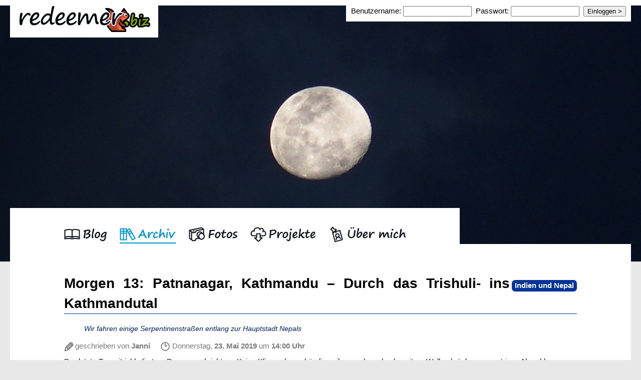

--- FILE ---
content_type: text/html; charset=UTF-8
request_url: https://redeemer.biz/2019/mai/morgen-13-patnanagar-kathmandu-durch-das-trishuli-ins-kathmandutal/
body_size: 5906
content:
<!DOCTYPE html>
<html lang="de">
<head>
<meta charset="UTF-8" />
<title>Morgen 13: Patnanagar, Kathmandu – Durch das Trishuli- ins Kathmandutal :: Redeemers Blog</title>
<meta name="viewport" content="width=1240" />
<!--<meta name="keywords" content="" />-->
<meta name="description" content="Homepage von Janni Kettenburg" />
<meta name="author" content="Janni K." />
<meta name="robots" content="noarchive" />
<link href="/electricity/style.css" rel="stylesheet" type="text/css" />
<link href="/electricity/print.css" rel="stylesheet" type="text/css" media="print" />
<link href="/favicon.ico" rel="icon" type="image/x-icon" />
</head>
<body>
<div id="background" style="background-image:url('/electricity/bg_mond.jpg');"><header id="top"><form action="." method="post"><label for="username">Benutzername: </label><input name="username" id="username" type="text" size="15" />&nbsp;&nbsp;<label for="password">Passwort:</label> <input name="password" id="password" type="password" size="15" />&nbsp;&nbsp;<input type="submit" value="Einloggen &gt;" id="login" /></form></header><header id="logo"><a href="/"><img src="/electricity/nusskadsenlogo-anim.png" alt="Logo" /></a></header>
</div>
<nav><a href="/"><img src="/electricity/nav2_blog.png" alt="Blog" /></a><a href="/archiv/"><img src="/electricity/nav2_archiv.png" alt="Archiv" class="selected" /></a><a href="/fotos/"><img src="/electricity/nav2_fotos.png" alt="Fotos" /></a><a href="/projekte/"><img src="/electricity/nav2_projekte.png" alt="Projekte" /></a><a href="/ueber-mich/"><img src="/electricity/nav2_ueber-mich.png" alt="Über mich" /></a></nav>
<main>
<h1><span class="tag">Indien und Nepal</span> Morgen 13: Patnanagar, Kathmandu – Durch das Trishuli- ins Kathmandutal</h1>
<blockquote class="description">Wir fahren einige Serpentinenstraßen entlang zur Hauptstadt Nepals</blockquote>
<p class="tags"><span><img src="/electricity/stift.png" alt="" />geschrieben von <b>Janni</b></span><span>
<svg class="icon">
  <circle cx="10" cy="10" r="8" />
  <line x1="10" y1="10" x2="13.89711431703" y2="7.75" />
  <line x1="10" y1="10" x2="10" y2="3.5" />
</svg>Donnerstag, <b>23. Mai 2019</b> um <b>14:00 Uhr</b></span></p>
<p>Der letzte Tag mit inkludiertem Programm bricht an. Keine Klimaanlagen kündigen ihn an, denn durch weitere Wolkenbrüche am gestrigen Abend kann man endlich ohne Kühlung schlafen und nur dem Vogelgezwitscher zuhören.</p>
<p>Um 5:49 reißt mich aber dann mein Wecker aus dem Schlaf. Frühstück im Hotel (Royal Park Hotel). Gestern gab es ein Mini-Büffet (sonst hatten wir Frühstück nach Karte), heute nicht, und ich habe gegessen, was schon bei uns auf dem Tisch stand. Das Frühstück war anders als in der Reisebeschreibung angegeben inklusive.</p>
<p>Nach dem Frühstück machen wir uns auf nach Nordosten, Ziel: Hotel YuKhang in Kathmandu.</p>
<p>Die Straße dorthin verläuft größtenteils am Südostufer (links) des Trishuli-Flusses, der sich teils als Strom zeigt. Vom Fluss und dem Tal hier ein paar Bilder:</p>

<figure><a href="/ooc-jpeg/nepal_trishuli-tal-haengebruecke.jpg"><img alt="Eine Hängebrücke überspannt den Trishuli-Fluss" src="/images/blog2019/nepal_trishuli-tal-haengebruecke_klein.jpg" /></a><figcaption>Hängebrücke <!-- 12512 --></figcaption></figure>

<figure><a href="/ooc-jpeg/nepal_trishuli-tal.jpg"><img alt="Hang mit Bebauung und Feldern im Trishuli-Tal" src="/images/blog2019/nepal_trishuli-tal_klein.jpg" /></a><figcaption>Trishuli-Tal <!-- 12523_cut --></figcaption></figure>

<figure><a href="/ooc-jpeg/nepal_kathamandutal.jpg"><img alt="Berge mit Bebauuung und Feldern im Kathmandu-Tal" src="/images/blog2019/nepal_kathamandutal_klein.jpg" /></a><figcaption>Kathmandu-Tal <!-- 12547_cut --></figcaption></figure>

<p>Am Mittag gehen wir zu einem Mo:Mo-Restaurant. Mo:Mo ist eine nepalesische Teigtasche.</p>

<figure><a href="/ooc-jpeg/nepal_kathmandu-kabelsalat.jpg"><img alt="Kabelsalat an einem Pfeiler in Kathmandu" src="/images/blog2019/nepal_kathmandu-kabelsalat_klein.jpg" /></a><figcaption>Komm Mama, so schlimm sieht das mit den Kabeln in meinem Zimmer jetzt doch gar nicht mehr aus, oder? (HDR-Bild) <!-- 12553 --></figcaption></figure>

<hr />
<p>Es Folgenden jetzt vier Blogposts zu vier Zusatzausflügen, die Intrepid unter der Marke Urban Adventures anbietet und durchführt (nicht für ein bestimmtes Alter). Ich habe schon zwei von diesen Touren gemacht: Am ersten Tag in Delhi war einer, sowie am letzten Tag auf Mallorca. Beide waren gut.</p>
<p>Anschließend geht es am Samstagabend dann mit Omanair zurück nach Deutschland.</p>
        <hr />
        <h2 id="comments">Kommentare</h2>
        <p>Es gibt noch keine Kommentare zu dieser News.</p>        <h3 id="comment">Kommentar schreiben</h3>
                <form method="post" action="#comment">
          <table cellpadding="0" cellspacing="5" class="invisitable">
            <tr>
              <th><label for="author">Name:&nbsp;</label></th>
              <td><input id="author" maxlength="25" size="30" name="author" value=""/></td>
            </tr>
            <tr>
              <th><label for="message">Nachricht:&nbsp;</label></th>
              <td><textarea id="message" cols="80" rows="10" name="message"></textarea></td>
            </tr>
            <tr>
              <th><label for="captcha">Captcha:&nbsp;</label></th>
              <td>Gib eine Zahl zwischen siebenhundertfünfundfünfzig und siebenhundertachtundsiebzig ein:<br /><input id="captcha" maxlength="3" size="20" name="captcha" /> (in Ziffern)</td>
            </tr>
            <tr>
              <td></td><td><input type="submit" value="Abschicken" /></td>
            </tr>
          </table>
          <input type="hidden" name="cid" value="r3586000097439843132621726265870" />        </form><footer>powered by <!--&#x26a1;-->electricity</footer>
</main>
</body>
</html>

--- FILE ---
content_type: text/css
request_url: https://redeemer.biz/electricity/style.css
body_size: 10574
content:
@charset "utf-8";

body
{
  background-color: #E8E8E8;
  color: black;
  font-family: 'Trebuchet MS', sans-serif;
  width: 100%;
  min-height: 100%;
  font-size: 15px;
  padding: 0;
  margin: 0;
  text-align: justify;
}

textarea, input
{
  font-family: 'Trebuchet MS', sans-serif;
  font-size: 10pt;
}

/* vererbt sonst tatsächlichen Wert */
main *
{
  line-height: 145%;
}

#background
{
  background-size: cover;
  height: 512px;
  width: 100%;
  background-position: center;
  z-index: -1;
  top: 0;
  position: absolute;
  overflow: hidden;
  border-top: 11px solid white;
}

header#top
{
  right: 50%;
  margin-right: -620px;
  background: #fff;
  padding-top: 2px;
}

header#logo
{
  left: 50%;
  margin-left: -620px;
  line-height: 0;
}

header#logo, header#top
{
  border: 10px solid white;
  top: -11px;
  position: absolute;
}

header#logo img
{
  margin: -2px -2px -4px;
}

nav
{
  position: absolute;
  top: 416px;
  left: 50%;
  margin-left: -620px;
  border: 10px solid white;
  border-width: 32px 95px;
  line-height: 0;
}

nav img
{
  outline: 14px solid white;
  margin: 5px 13px 1px;
  /*background: rgba(128, 128, 128, 0.6);*/
  background: rgba(0, 0, 0, 0.4);
  border-bottom: 2px solid white;
}

nav a:hover img
{
  background: rgba(0, 192, 255, 0.6);
}

nav a img.selected
{
  border-bottom-width: 0;
  padding-bottom: 2px;
  background: rgba(0, 192, 255, 0.75);
}

main
{
  width: 1024px;
  background: #fff;
  margin: 488px auto 0;
  padding: 40px 108px 0;
}

footer
{
  margin: 64px -108px 0;
  background: #eee;
  padding: 16px 32px 8px;
  text-align: right;
  font-size: 9pt;
  font-weight: bold;
  color: #999;
  border-top: 2px solid #ddd;
  clear: both;
  border-bottom: 10px solid #eee;
}

figure,
.piclist
{
  margin: 16px -88px;
  padding-bottom: 8px;
  border-bottom: 1px solid silver;
}

figure
{
  position: relative;
}

figure img,
.piclist img:not([height])
{
  width: 1200px;
}

figure.noscale
{
  text-align: center;
  border: none;
}

figure.noscale img
{
  width: auto !important;
}

figcaption
{
  padding: 0 8px;
  color: #026;
  font-size: 14px;
}

figure > a:after
{
  content: '🔍';
  float: right;
  position: absolute;
  right: 0;
  bottom: 2px;
}

blockquote
{
  color: #026;
  font-style: italic;
}

blockquote.description
{
  font-size: 14px;
}

p
{
  margin: 0 0 8px;
}

a
{
  color: #039;
}

a:hover
{
  color: #05f;
}

.tags span:before
{
  color: #777;
  font-size: 18px;
  vertical-align: -2px;
  margin-right: 3px;
}

.tags span
{
  display: inline-block;
  margin-right: 20px;
  color: #222;
  opacity: 0.6;
}

main
{
  display: block;
}

.right, .imgunboxedr, .imgboxr
{
  display: table;
  float: right;
  clear: right;
  margin: 0 -88px 0 0;
  border-color: white;
  border-style: solid;
  border-width: 16px 0 0 0; /* Wäre das hier margin-top, würde kein Platz für die Caption reserviert */
  margin-left: 24px; /* Äquivalent bei .left würde das Lupensymbol falsch platzieren */
}

.left, .imgunboxedl, .imgboxl
{
  display: table;
  float: left;
  clear: left;
  margin: 0 0 0 -88px;
  border-color: white;
  border-style: solid;
  border-width: 16px 0 0 0;
  margin-right: 24px;
}

.right img,
.left img
{
  width: 400px;
  margin: 0;
}

.right figcaption, .imgboxr,
.left figcaption, .imgboxl
{
  display: table-caption;
  caption-side: bottom;
  margin-top: -4px;
  background: white;
  border-bottom: 4px solid white;
}

/*
.right figcaption, .imgboxr
{
  padding-left: 32px;
}

.left figcaption, .imgboxl
{
  padding-right: 32px;
} */

a + figcaption::after {
    content: '   '; /* workaround des todes of doom */
    display: inline-block;
}

.tag
{
  /*font-variant: small-caps;*/
  color: white;
  font-size: 11pt;
  background: #039;
  border-radius: 5pt;
  padding: 1px 6px;
  float: right;
  margin-top: 10pt;
  margin-left: 4px;
}

h3 .tag
{
  margin-top: 0;
}

h1
{
  clear: both;
  font-size: 21pt;
  border-bottom: 1px solid #039;
}

h2
{
  font-size: 17pt;
  border-bottom: 1px solid #05f;
}

h4 a
{
  text-decoration: none; 
}

h3
{
  font-size: 14pt;
  border-bottom: 1px solid #09f;
}

h4
{
  font-size: 13pt;
  margin-bottom: 1pt;
}

.film
{
  display: block;
  margin: -8px -108px 0;
}

code
{
  font-family: 'Lucida Console', monospace;
  color: #026;
}

hr
{
  height: 48px;
  background-repeat: no-repeat;
  background-position: center top;
  opacity: 0.09;
  border: none;
  margin: 48px 0px 88px;
  clear: both;
}

hr:nth-of-type(7n+1)
{
  background-image: url('hr_nusskadse.png');
}

hr:nth-of-type(7n+2)
{
  background-image: url('hr_erdkadse.png');
}

hr:nth-of-type(7n+3)
{
  background-image: url('hr_bausparkadse.png');
}

hr:nth-of-type(7n+4)
{
  background-image: url('hr_eukalyptuskadse.png');
}

hr:nth-of-type(7n+5)
{
  background-image: url('hr_sturkadse.png');
}

hr:nth-of-type(7n+6)
{
  background-image: url('hr_stachelkadse.png');
}

hr:nth-of-type(7n)
{
  background-image: url('hr_huepfkefer.png');
}

hr:nth-of-type(7n+3):nth-child(8n+1):hover
{
  background-image: url('hr_bausparkadse1.png');
}

hr:nth-of-type(7n+3):nth-child(8n+2):hover
{
  background-image: url('hr_bausparkadse2.png');
}

hr:nth-of-type(7n+3):nth-child(8n+3):hover
{
  background-image: url('hr_bausparkadse3.png');
}

hr:nth-of-type(7n+3):nth-child(8n+4):hover
{
  background-image: url('hr_bausparkadse4.png');
}

hr:nth-of-type(7n+3):nth-child(8n+5):hover
{
  background-image: url('hr_bausparkadse5.png');
}

hr:nth-of-type(7n+3):nth-child(8n+6):hover
{
  background-image: url('hr_bausparkadse6.png');
}

hr:nth-of-type(7n+3):nth-child(8n+7):hover
{
  background-image: url('hr_bausparkadse7.png');
}

hr:nth-of-type(7n+3):nth-child(8n+8):hover
{
  background-image: url('hr_bausparkadse8.png');
}

.tags img
{
  width: 19px;
  height: 19px;
  float:left;
  margin-top: 3px;
  margin-right: 3px;
}

.tags svg
{
  width: 21px;
  height: 21px;
  float:left;
  margin-top: 2px;
  margin-right: 3px;
}

.tags svg *
{
  fill: none;
  stroke: black;
  stroke-width: 1.5;
}

table:not(.invisitable)
{
  border: 1px solid silver;
  margin-bottom: 8px;
}

table:not(.invisitable) th,
table:not(.invisitable) td
{
  border: none;
  background: #eef9ff;
  padding: 0 3px;
}

table:not(.invisitable) th
{
  background: #cef;
}

table
{
  border-collapse: separate;
  border-spacing: 3px;
}

table.invisitable
{
  border-spacing: 5px;
}

.lastedited
{
  float: left;
}

/*
.tag:before
{
  content: '[';
}

.tag:after
{
  content: ']';
}
*/

.commenttext
{
  margin-bottom: 24px;
}

.commentheader
{
  border-bottom: 1px solid silver;
}





#requiredcheckbox:not(:checked) + label + div .checkrequired
{
  display: none;
}

/* Quizsystem für die Kanaren-Blogposts */

input+div.solution
{
  display: none;
}

input:checked+div.solution+label
{
  display: none;
}

input:checked+div.solution
{
  display: inline-block;
}

input+div.solution+label
{
  display: inline-block;
}


kbd {
  background-color: #f7f7f7;
  background-image: linear-gradient(rgba(255, 255, 255, 0.4), rgba(127, 127, 127, 0.2));
  border-color: #ddd #aaa #888 #ccc;
  border-radius: 2px;
  border-style: solid;
  border-width: 1px;
  color: black;
  font-family: inherit;
  padding: 0 0.4em;
  text-shadow: 0 1px rgba(255, 255, 255, 0.5);
  white-space: nowrap;
  display: inline-block;
  margin: 0 1px;
  font-style: normal;
}

blockquote i
{
  font-style: normal;
}

.genuss
{
  width:25%;
  vertical-align: top;
  text-align: left;
  padding-bottom: 10px;
}

.genuss img
{
  width: 100%;
}

.genuesse
{
  width: 100%;
}

.exif2
{
  display: inline-block;
  vertical-align:sub;
}

.exif2 *
{
  white-space: no-wrap;
  background-position: top;
  background-repeat: no-repeat;
}

.exif-icon
{
  background: url('exif-icon.svg');
  width:16px;
  height:16px;
  display: inline-block;
}

.exif-box
{
  display: none;
  background: white;
  border: 2px solid silver;
  padding: 8px 4px 6px;
  margin-left: -200px;
  z-index: 42;
}

.exif2:hover .exif-box
{
  display: block;
  position: absolute;
}

.exif-box span
{
  padding: 20px 4px 0;
  min-width: 19px;
  display: inline-block;
  text-align: center;
}

.exif-die-weite-wilma
{
  background-image: url('exif-die-weite-wilma.svg');
}

.exif-die-fette-hoppe
{
  background-image: url('exif-die-fette-hoppe.svg');
}

.exif-die-normale-nadine-0
{
  background-image: url('exif-die-normale-nadine-0.svg');
}

.exif-die-normale-nadine-1
{
  background-image: url('exif-die-normale-nadine-1.svg');
}

.exif-die-normale-nadine-2
{
  background-image: url('exif-die-normale-nadine-2.svg');
}

.exif-die-normale-nadine-3
{
  background-image: url('exif-die-normale-nadine-3.svg');
}

.exif-die-normale-nadine-4
{
  background-image: url('exif-die-normale-nadine-4.svg');
}

.exif-die-normale-nadine-5
{
  background-image: url('exif-die-normale-nadine-5.svg');
}

.exif-die-normale-nadine-6
{
  background-image: url('exif-die-normale-nadine-6.svg');
}

.exif-die-normale-nadine-7
{
  background-image: url('exif-die-normale-nadine-7.svg');
}

.exif-der-weisse-riese
{
  background-image: url('exif-der-weisse-riese-1.svg');
}

.exif-der-weisse-riese-tc20
{
  background-image: url('exif-der-weisse-riese-tc20-1.svg');
}

.exif-die-variable-vanessa
{
  background-image: url('exif-die-variable-vanessa-12.svg');
}

.exif-die-lange-anna-yn
{
  background-image: url('exif-die-lange-anna-yn-14.svg');
}

.exif-die-lange-anna-mc-11
{
  background-image: url('exif-die-lange-anna-mc-11-14.svg');
}

.exif-brennweite
{
  background-image: url('exif-brennweite.svg');
}

.exif-blende
{
  background-image: url('exif-aperture-science.svg');
}

.exif-belichtungsdauer
{
  background-image: url('exif-belichtungsdauer.svg');
}

.exif-belichtungswert
{
  background-image: url('exif-belichtungswert.svg');
}

.exif-empfindlichkeit
{
  background-image: url('exif-empfindlichkeit.svg');
}

.exif-belichtungsreihe
{
  background-image: url('exif-belichtungsreihe.svg');
}

.exif-filter
{
  background-image: url('exif-filter.svg');
}

.exif-balgengeraet
{
  background-image: url('exif-der-balgengeraet.svg');
}


--- FILE ---
content_type: text/css
request_url: https://redeemer.biz/electricity/print.css
body_size: 46
content:
#comment, #comment + form, nav
{
  display: none;
}

#background
{
  background: none !important;
}

header#top
{
  display: none;
}

footer
{
  border: none;
}

main
{
  margin: 70px 0 0;
}